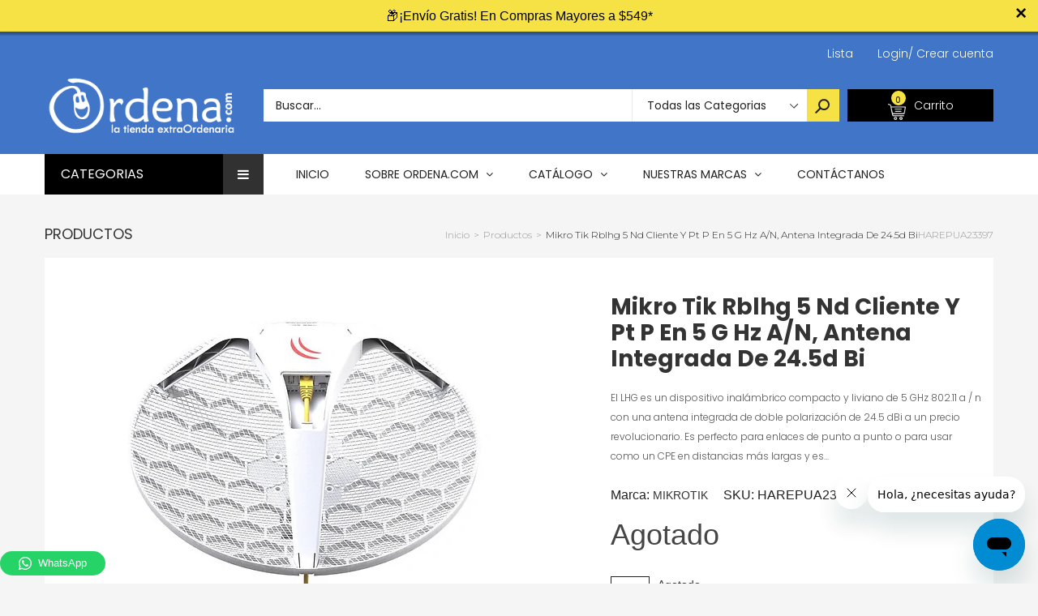

--- FILE ---
content_type: text/html; charset=utf-8
request_url: https://app.leadsrx.com/visitor.php?acctTag=hfrlff28483&tz=0&ref=&u=https%3A%2F%2Fordena.com%2Fproducts%2Fmikrotik-rblhg-5nd-cliente-y-ptp-en-5-ghz-a-n-antena-integrada-de-24-5dbi-harepua23397&t=Mikro%20Tik%20Rblhg%205%20Nd%20Cliente%20Y%20Pt%20P%20En%205%20G%20Hz%20A%2FN%2C%20Antena%20Integrada%20De&lc=null&anon=0&vin=null
body_size: 218
content:
{"visitorID":2251802528689817,"errCode":"ok","leadSuccesses":[],"hubs":[],"lastTouch":"direct"}

--- FILE ---
content_type: text/plain; charset=utf-8
request_url: https://sp-micro-proxy.b-cdn.net/micro?unique_id=ordena-com.myshopify.com
body_size: 5456
content:
{"site":{"free_plan_limit_reached":false,"billing_status":null,"billing_active":true,"pricing_plan_required":false,"settings":{"proof_mobile_position":"Bottom","proof_desktop_position":"Bottom Left","proof_pop_size":"default","proof_start_delay_time":1,"proof_time_between":3,"proof_display_time":6,"proof_visible":false,"proof_cycle":true,"proof_mobile_enabled":true,"proof_desktop_enabled":true,"proof_tablet_enabled":null,"proof_locale":"es","proof_show_powered_by":false},"site_integrations":[{"id":"30551","enabled":true,"integration":{"name":"Shopify Add To Cart","handle":"shopify_storefront_add_to_cart","pro":false},"settings":{"proof_onclick_new_tab":null,"proof_exclude_pages":null,"proof_include_pages":[],"proof_display_pages_mode":"excluded","proof_minimum_activity_sessions":null,"proof_height":110,"proof_bottom":20,"proof_top":20,"proof_right":10,"proof_left":10,"proof_background_color":"#FFFFFF","proof_background_image_url":null,"proof_font_color":"#000000","proof_border_radius":25,"proof_padding_top":0,"proof_padding_bottom":0,"proof_padding_left":8,"proof_padding_right":16,"proof_icon_color":null,"proof_icon_background_color":null,"proof_hours_before_obscure":48,"proof_minimum_review_rating":5,"proof_highlights_color":"#fdcb6e","proof_display_review":true,"proof_show_review_on_hover":true,"proof_summary_time_range":1440,"proof_summary_minimum_count":10,"proof_show_media":false,"proof_show_message":false,"proof_media_url":null,"proof_media_position":null,"proof_nudge_click_url":null,"proof_icon_url":null,"proof_icon_mode":null,"proof_icon_enabled":false},"template":{"id":"9","body":{"top":"{{first_name}} en {{city}} {{province}} {{country}}","middle":"Ha añadido {{product_title}}"},"raw_body":"<top>{{first_name}} en {{city}} {{province}} {{country}}</top><middle>Ha añadido {{product_title}}</middle>","locale":"es"}},{"id":"30552","enabled":true,"integration":{"name":"Shopify Purchase","handle":"shopify_api_purchase","pro":false},"settings":{"proof_onclick_new_tab":null,"proof_exclude_pages":null,"proof_include_pages":[],"proof_display_pages_mode":"excluded","proof_minimum_activity_sessions":null,"proof_height":110,"proof_bottom":20,"proof_top":20,"proof_right":10,"proof_left":10,"proof_background_color":"#FFFFFF","proof_background_image_url":null,"proof_font_color":"#000000","proof_border_radius":25,"proof_padding_top":0,"proof_padding_bottom":0,"proof_padding_left":8,"proof_padding_right":16,"proof_icon_color":null,"proof_icon_background_color":null,"proof_hours_before_obscure":48,"proof_minimum_review_rating":5,"proof_highlights_color":"#fdcb6e","proof_display_review":true,"proof_show_review_on_hover":true,"proof_summary_time_range":1440,"proof_summary_minimum_count":10,"proof_show_media":false,"proof_show_message":false,"proof_media_url":null,"proof_media_position":null,"proof_nudge_click_url":null,"proof_icon_url":null,"proof_icon_mode":null,"proof_icon_enabled":false},"template":{"id":"8","body":{"top":"{{first_name}} en {{city}} {{province}} {{country}}","middle":"Compró {{product_title}}"},"raw_body":"<top>{{first_name}} en {{city}} {{province}} {{country}}</top><middle>Compró {{product_title}}</middle>","locale":"es"}}],"events":[{"id":"243987447","created_at":"2026-01-15T23:34:40.366Z","variables":{"first_name":"Alguien","city":"Venustiano Carranza","province":"Mexico City","province_code":"CMX","country":"Mexico","country_code":"MX","product_title":"Cama De Masaje Portatil Onof Camilla Pestañas Profesional"},"click_url":"https://ordena.com/products/cama-de-masaje-portatil-onof-camilla-pestanas-profesional-hobe00a51384","image_url":"https://cdn.shopify.com/s/files/1/2584/5536/files/1600_1600_3da57a6c-188b70e8747--7eb03325991282190644315.upload.png?v=1687377396","product":{"id":"56718062","product_id":"7122661212203","title":"Cama De Masaje Portatil Onof Camilla Pestañas Profesional","created_at":"2023-06-21T16:56:37.000Z","updated_at":"2026-01-15T22:52:02.184Z","published_at":"2023-06-21T16:56:37.000Z"},"site_integration":{"id":"30551","enabled":true,"integration":{"name":"Shopify Add To Cart","handle":"shopify_storefront_add_to_cart","pro":false},"template":{"id":"9","body":{"top":"{{first_name}} en {{city}} {{province}} {{country}}","middle":"Ha añadido {{product_title}}"},"raw_body":"<top>{{first_name}} en {{city}} {{province}} {{country}}</top><middle>Ha añadido {{product_title}}</middle>","locale":"es"}}},{"id":"243982644","created_at":"2026-01-15T21:20:23.113Z","variables":{"first_name":"Alguien","city":"Ecatepec","province":"México","province_code":"MEX","country":"Mexico","country_code":"MX","product_title":"Silla Plegable Plastico Reforzada Exterior Fiesta Resistente"},"click_url":"https://ordena.com/products/silla-plegable-plastico-reforzada-exterior-fiesta-resistente-hoja00a51758","image_url":"https://cdn.shopify.com/s/files/1/2584/5536/files/1600_1600_-231bf2ac-18ee432a8de--7fd55471854240639570062.upload.png?v=1713897755","product":{"id":"59929585","product_id":"7230705958955","title":"Silla Plegable Plastico Reforzada Exterior Fiesta Resistente","created_at":"2024-04-23T18:42:29.000Z","updated_at":"2026-01-16T02:42:29.172Z","published_at":"2024-04-23T18:42:29.000Z"},"site_integration":{"id":"30551","enabled":true,"integration":{"name":"Shopify Add To Cart","handle":"shopify_storefront_add_to_cart","pro":false},"template":{"id":"9","body":{"top":"{{first_name}} en {{city}} {{province}} {{country}}","middle":"Ha añadido {{product_title}}"},"raw_body":"<top>{{first_name}} en {{city}} {{province}} {{country}}</top><middle>Ha añadido {{product_title}}</middle>","locale":"es"}}},{"id":"243971349","created_at":"2026-01-15T16:43:57.235Z","variables":{"first_name":"Alguien","city":"Saltillo","province":"Coahuila","province_code":"COA","country":"Mexico","country_code":"MX","product_title":"Grua Polipasto Electico Stuka 500kg Stuka Cable Acero 60m"},"click_url":"https://ordena.com/products/grua-polipasto-electico-stuka-500kg-stuka-cable-acero-60m-hehe00a50981","image_url":"https://cdn.shopify.com/s/files/1/2584/5536/files/1600_1600_-1f25f711-188931f3dd2--7e74977493573022549546.upload.png?v=1686762905","product":{"id":"56664315","product_id":"7119489990699","title":"Grua Polipasto Electico Stuka 500kg Stuka Cable Acero 60m","created_at":"2023-06-13T20:21:15.000Z","updated_at":"2026-01-15T15:00:33.013Z","published_at":"2023-06-13T20:21:15.000Z"},"site_integration":{"id":"30551","enabled":true,"integration":{"name":"Shopify Add To Cart","handle":"shopify_storefront_add_to_cart","pro":false},"template":{"id":"9","body":{"top":"{{first_name}} en {{city}} {{province}} {{country}}","middle":"Ha añadido {{product_title}}"},"raw_body":"<top>{{first_name}} en {{city}} {{province}} {{country}}</top><middle>Ha añadido {{product_title}}</middle>","locale":"es"}}},{"id":"243970644","created_at":"2026-01-15T16:30:39.323Z","variables":{"first_name":"Alguien","city":"Mexico City","province":"Mexico City","province_code":"CMX","country":"Mexico","country_code":"MX","product_title":"Cama De Masaje Portatil Onof Camilla Pestañas Profesional"},"click_url":"https://ordena.com/products/cama-de-masaje-portatil-onof-camilla-pestanas-profesional-hobe00a51384","image_url":"https://cdn.shopify.com/s/files/1/2584/5536/files/1600_1600_3da57a6c-188b70e8747--7eb03325991282190644315.upload.png?v=1687377396","product":{"id":"56718062","product_id":"7122661212203","title":"Cama De Masaje Portatil Onof Camilla Pestañas Profesional","created_at":"2023-06-21T16:56:37.000Z","updated_at":"2026-01-15T22:52:02.184Z","published_at":"2023-06-21T16:56:37.000Z"},"site_integration":{"id":"30551","enabled":true,"integration":{"name":"Shopify Add To Cart","handle":"shopify_storefront_add_to_cart","pro":false},"template":{"id":"9","body":{"top":"{{first_name}} en {{city}} {{province}} {{country}}","middle":"Ha añadido {{product_title}}"},"raw_body":"<top>{{first_name}} en {{city}} {{province}} {{country}}</top><middle>Ha añadido {{product_title}}</middle>","locale":"es"}}},{"id":"243970561","created_at":"2026-01-15T16:28:22.977Z","variables":{"first_name":"Alguien","city":"Guadalupe","province":"Nuevo León","province_code":"NLE","country":"Mexico","country_code":"MX","product_title":"Cama Hospitalaria Manual Onof Incluye Colchon Mesa Hospital"},"click_url":"https://ordena.com/products/cama-hospitalaria-manual-onof-incluye-colchon-mesa-hospital-hosa00a51815","image_url":"https://cdn.shopify.com/s/files/1/2584/5536/files/1600_1600_-114d4cb2-191c781282b--7fd16269731191509502523.upload.png?v=1725650475","product":{"id":"61098067","product_id":"7269474304043","title":"Cama Hospitalaria Manual Onof Incluye Colchon Mesa Hospital","created_at":"2024-09-06T19:14:16.000Z","updated_at":"2026-01-12T15:29:35.400Z","published_at":"2024-09-06T19:14:16.000Z"},"site_integration":{"id":"30551","enabled":true,"integration":{"name":"Shopify Add To Cart","handle":"shopify_storefront_add_to_cart","pro":false},"template":{"id":"9","body":{"top":"{{first_name}} en {{city}} {{province}} {{country}}","middle":"Ha añadido {{product_title}}"},"raw_body":"<top>{{first_name}} en {{city}} {{province}} {{country}}</top><middle>Ha añadido {{product_title}}</middle>","locale":"es"}}},{"id":"243933848","created_at":"2026-01-14T20:47:47.000Z","variables":{"first_name":"Alguien","city":"Chihuahua","province":"Chihuahua","province_code":"CHIH","country":"Mexico","country_code":"MX","product_title":"Cama De Masaje Portatil Profesional Camilla para Spa Estuche"},"click_url":"https://ordena.com/products/onof-mb-001-cama-para-masajes-3-posiciones-azul-marino-hobe00a08395","image_url":"https://cdn.shopify.com/s/files/1/2584/5536/files/1600_1600_528331bc-16f2485dfd3--7eb03681679383766746952.upload.png?v=1712095789","product":{"id":"20148694","product_id":"4363797266475","title":"Cama De Masaje Portatil Profesional Camilla para Spa Estuche","created_at":"2019-12-26T18:56:24.000Z","updated_at":"2026-01-16T00:42:29.889Z","published_at":"2019-12-26T18:56:13.000Z"},"site_integration":{"id":"30552","enabled":true,"integration":{"name":"Shopify Purchase","handle":"shopify_api_purchase","pro":false},"template":{"id":"8","body":{"top":"{{first_name}} en {{city}} {{province}} {{country}}","middle":"Compró {{product_title}}"},"raw_body":"<top>{{first_name}} en {{city}} {{province}} {{country}}</top><middle>Compró {{product_title}}</middle>","locale":"es"}}},{"id":"243928493","created_at":"2026-01-14T18:29:37.083Z","variables":{"first_name":"Alguien","city":"Chihuahua City","province":"Chihuahua","province_code":"CHH","country":"Mexico","country_code":"MX","product_title":"Cama De Masaje Portatil Profesional Camilla para Spa Estuche"},"click_url":"https://ordena.com/products/onof-mb-001-cama-para-masajes-3-posiciones-azul-marino-hobe00a08395","image_url":"https://cdn.shopify.com/s/files/1/2584/5536/files/1600_1600_528331bc-16f2485dfd3--7eb03681679383766746952.upload.png?v=1712095789","product":{"id":"20148694","product_id":"4363797266475","title":"Cama De Masaje Portatil Profesional Camilla para Spa Estuche","created_at":"2019-12-26T18:56:24.000Z","updated_at":"2026-01-16T00:42:29.889Z","published_at":"2019-12-26T18:56:13.000Z"},"site_integration":{"id":"30551","enabled":true,"integration":{"name":"Shopify Add To Cart","handle":"shopify_storefront_add_to_cart","pro":false},"template":{"id":"9","body":{"top":"{{first_name}} en {{city}} {{province}} {{country}}","middle":"Ha añadido {{product_title}}"},"raw_body":"<top>{{first_name}} en {{city}} {{province}} {{country}}</top><middle>Ha añadido {{product_title}}</middle>","locale":"es"}}},{"id":"243888006","created_at":null,"variables":{"first_name":"Alguien","city":"Ciudad del Carmen","province":"Campeche","province_code":"CAM","country":"Mexico","country_code":"MX","product_title":"Sapphire Pulse Rx 550 Tarjeta De Video 4 G Gddr5 11268 01 20 G"},"click_url":"https://ordena.com/products/sapphire-pulse-rx-550-tarjeta-de-video-4g-gddr5-11268-01-20g-hata00a18519","image_url":"https://cdn.shopify.com/s/files/1/2584/5536/products/67b257c2-15d85e6a4e4--7e2c6000286378320221750.uploadPopup.png?v=1582238012","product":{"id":"9521331","product_id":"573772890155","title":"Sapphire Pulse Rx 550 Tarjeta De Video 4 G Gddr5 11268 01 20 G","created_at":"2017-12-16T07:31:16.000Z","updated_at":"2024-09-11T05:06:44.000Z","published_at":"2019-04-08T23:43:42.000Z"},"site_integration":{"id":"30551","enabled":true,"integration":{"name":"Shopify Add To Cart","handle":"shopify_storefront_add_to_cart","pro":false},"template":{"id":"9","body":{"top":"{{first_name}} en {{city}} {{province}} {{country}}","middle":"Ha añadido {{product_title}}"},"raw_body":"<top>{{first_name}} en {{city}} {{province}} {{country}}</top><middle>Ha añadido {{product_title}}</middle>","locale":"es"}}},{"id":"243879990","created_at":null,"variables":{"first_name":"Alguien","city":"San Nicolás de los Garza","province":"Nuevo León","province_code":"NLE","country":"Mexico","country_code":"MX","product_title":"Archivero Metalico Guardex Mueble De Oficina Carta 3 Cajones"},"click_url":"https://ordena.com/products/archivero-metalico-guardex-mueble-de-oficina-carta-3-cajones-ofmu00a50836","image_url":"https://cdn.shopify.com/s/files/1/2584/5536/files/1600_1600_2fd180ae-189c2f1b771--7f8e6486921497896720980.upload.png?v=1691519331","product":{"id":"55170811","product_id":"7068199059499","title":"Archivero Metalico Guardex Mueble De Oficina Carta 3 Cajones","created_at":"2023-02-20T16:35:14.000Z","updated_at":"2025-06-25T15:56:38.239Z","published_at":"2023-02-20T16:35:14.000Z"},"site_integration":{"id":"30551","enabled":true,"integration":{"name":"Shopify Add To Cart","handle":"shopify_storefront_add_to_cart","pro":false},"template":{"id":"9","body":{"top":"{{first_name}} en {{city}} {{province}} {{country}}","middle":"Ha añadido {{product_title}}"},"raw_body":"<top>{{first_name}} en {{city}} {{province}} {{country}}</top><middle>Ha añadido {{product_title}}</middle>","locale":"es"}}},{"id":"243832414","created_at":null,"variables":{"first_name":"Alguien","city":"Montreal","province":"Quebec","province_code":"QC","country":"Canada","country_code":"CA","product_title":"Silla Para Ducha Onof Baño Portátil Transferencia Pacientes"},"click_url":"https://ordena.com/products/silla-para-ducha-onof-bano-portatil-transferencia-pacientes-eqmu00a52062","image_url":"https://cdn.shopify.com/s/files/1/2584/5536/files/1600_1600_60d50d9d-1973e71bba6--7ffa756324415001750413.upload.png?v=1762187361","product":{"id":"65073601","product_id":"7730995396651","title":"Silla Para Ducha Onof Baño Portátil Transferencia Pacientes","created_at":"2025-11-03T16:29:19.459Z","updated_at":"2026-01-12T20:49:37.812Z","published_at":"2025-11-03T16:29:17.000Z"},"site_integration":{"id":"30551","enabled":true,"integration":{"name":"Shopify Add To Cart","handle":"shopify_storefront_add_to_cart","pro":false},"template":{"id":"9","body":{"top":"{{first_name}} en {{city}} {{province}} {{country}}","middle":"Ha añadido {{product_title}}"},"raw_body":"<top>{{first_name}} en {{city}} {{province}} {{country}}</top><middle>Ha añadido {{product_title}}</middle>","locale":"es"}}},{"id":"243796093","created_at":null,"variables":{"first_name":"Alguien","city":"Gustavo Adolfo Madero","province":"Mexico City","province_code":"CMX","country":"Mexico","country_code":"MX","product_title":"Cobertizo De Almacenamiento Bodega Amplia Para Exteriores"},"click_url":"https://ordena.com/products/cobertizo-de-almacenamiento-bodega-amplia-para-exteriores-hoja00a51800","image_url":"https://cdn.shopify.com/s/files/1/2584/5536/files/1600_1600_-49c9ca35-191edd36b70--7f8d7899743977553352205.upload.png?v=1755881397","product":{"id":"64240684","product_id":"7505950605355","title":"Cobertizo De Almacenamiento Bodega Amplia Para Exteriores","created_at":"2025-08-22T16:49:56.399Z","updated_at":"2026-01-14T14:50:02.123Z","published_at":"2025-08-22T16:49:54.000Z"},"site_integration":{"id":"30551","enabled":true,"integration":{"name":"Shopify Add To Cart","handle":"shopify_storefront_add_to_cart","pro":false},"template":{"id":"9","body":{"top":"{{first_name}} en {{city}} {{province}} {{country}}","middle":"Ha añadido {{product_title}}"},"raw_body":"<top>{{first_name}} en {{city}} {{province}} {{country}}</top><middle>Ha añadido {{product_title}}</middle>","locale":"es"}}},{"id":"243787186","created_at":null,"variables":{"first_name":"Alguien","city":"Ecatepec","province":"México","province_code":"MEX","country":"Mexico","country_code":"MX","product_title":"Caminadora Electrica 2 Hp Profesional Cinta De Correr Altera"},"click_url":"https://ordena.com/products/caminadora-electrica-2-hp-profesional-cinta-de-correr-altera-vade00a52159","image_url":"https://cdn.shopify.com/s/files/1/2584/5536/files/1600_1600_-5b8b8a07-19a327fda69--7fed5548397838496506792.upload.png?v=1761842649","product":{"id":"65057740","product_id":"7727906127915","title":"Caminadora Electrica 2 Hp Profesional Cinta De Correr Altera","created_at":"2025-10-30T16:43:33.730Z","updated_at":"2026-01-14T23:14:44.992Z","published_at":"2025-10-30T16:43:31.000Z"},"site_integration":{"id":"30551","enabled":true,"integration":{"name":"Shopify Add To Cart","handle":"shopify_storefront_add_to_cart","pro":false},"template":{"id":"9","body":{"top":"{{first_name}} en {{city}} {{province}} {{country}}","middle":"Ha añadido {{product_title}}"},"raw_body":"<top>{{first_name}} en {{city}} {{province}} {{country}}</top><middle>Ha añadido {{product_title}}</middle>","locale":"es"}}},{"id":"243767879","created_at":null,"variables":{"first_name":"Alguien","city":"Salamanca","province":"Guanajuato","province_code":"GUA","country":"Mexico","country_code":"MX","product_title":"Estante Metalico Anaquel Organizador 5 Niveles Onof Multiuso"},"click_url":"https://ordena.com/products/estante-metalico-anaquel-organizador-5-niveles-onof-multiuso-hode00a51866","image_url":"https://cdn.shopify.com/s/files/1/2584/5536/files/1600_1600_-7c5f6175-1933fdf0931--7fdd5312932309074411612.upload.png?v=1731950073","product":{"id":"61772268","product_id":"7290060374059","title":"Estante Metalico Anaquel Organizador 5 Niveles Onof Multiuso","created_at":"2024-11-18T17:07:43.000Z","updated_at":"2026-01-16T04:07:14.583Z","published_at":"2024-11-18T17:07:43.000Z"},"site_integration":{"id":"30551","enabled":true,"integration":{"name":"Shopify Add To Cart","handle":"shopify_storefront_add_to_cart","pro":false},"template":{"id":"9","body":{"top":"{{first_name}} en {{city}} {{province}} {{country}}","middle":"Ha añadido {{product_title}}"},"raw_body":"<top>{{first_name}} en {{city}} {{province}} {{country}}</top><middle>Ha añadido {{product_title}}</middle>","locale":"es"}}},{"id":"243737807","created_at":null,"variables":{"first_name":"Alguien","city":"Monclova","province":"Coahuila","province_code":"COA","country":"Mexico","country_code":"MX","product_title":"Silla De Ruedas Plegable Traslado Ligera Resistente Segura"},"click_url":"https://ordena.com/products/silla-de-ruedas-plegable-traslado-ligera-resistente-segura-hosa00a52119-1","image_url":"https://cdn.shopify.com/s/files/1/2584/5536/files/1600_1600_-7d608215-1990ce77a73--7fdb2749268672646614924.upload_a7f1ef9a-bba7-4254-98e9-2eae7ae99aa7.png?v=1756940519","product":{"id":"64503850","product_id":"7519908986923","title":"Silla De Ruedas Plegable Traslado Ligera Resistente Segura","created_at":"2025-09-03T23:01:31.717Z","updated_at":"2026-01-14T22:21:35.121Z","published_at":"2025-09-03T23:01:29.000Z"},"site_integration":{"id":"30551","enabled":true,"integration":{"name":"Shopify Add To Cart","handle":"shopify_storefront_add_to_cart","pro":false},"template":{"id":"9","body":{"top":"{{first_name}} en {{city}} {{province}} {{country}}","middle":"Ha añadido {{product_title}}"},"raw_body":"<top>{{first_name}} en {{city}} {{province}} {{country}}</top><middle>Ha añadido {{product_title}}</middle>","locale":"es"}}},{"id":"243687035","created_at":null,"variables":{"first_name":"Alguien","city":"Puebla City","province":"Puebla","province_code":"PUE","country":"Mexico","country_code":"MX","product_title":"Altera HOMESTEP-2 Caminadora tipo cinta eléctrica motor 1.5 HP Negro"},"click_url":"https://ordena.com/products/altera-homestep-2-caminadora-tipo-cinta-electrica-motor-1-5-hp-negro-vade00a52255","image_url":"https://cdn.shopify.com/s/files/1/2584/5536/files/1601_1601_18adc6dc-19aebd454e1--7f637454300900907040250.upload.png?v=1765235369","product":{"id":"65348319","product_id":"7753851273259","title":"Altera HOMESTEP-2 Caminadora tipo cinta eléctrica motor 1.5 HP Negro","created_at":"2025-12-08T23:09:02.755Z","updated_at":"2026-01-16T02:00:23.938Z","published_at":"2025-12-08T23:09:00.000Z"},"site_integration":{"id":"30551","enabled":true,"integration":{"name":"Shopify Add To Cart","handle":"shopify_storefront_add_to_cart","pro":false},"template":{"id":"9","body":{"top":"{{first_name}} en {{city}} {{province}} {{country}}","middle":"Ha añadido {{product_title}}"},"raw_body":"<top>{{first_name}} en {{city}} {{province}} {{country}}</top><middle>Ha añadido {{product_title}}</middle>","locale":"es"}}},{"id":"243664610","created_at":null,"variables":{"first_name":"Alguien","city":"Bogotá","province":"Bogota D.C.","province_code":"DC","country":"Colombia","country_code":"CO","product_title":"Guitarra Acustica Clasica Paquete Con Accesorios de Regalo"},"click_url":"https://ordena.com/products/guitarra-acustica-clasica-paquete-con-accesorios-de-regalo-ingu00a49996","image_url":"https://cdn.shopify.com/s/files/1/2584/5536/products/1600_1600_59242262-17f74a58834--7fd93513692115436129426.upload.png?v=1670212828","product":{"id":"50165646","product_id":"6767671705643","title":"Guitarra Acustica Clasica Paquete Con Accesorios de Regalo","created_at":"2022-02-09T21:56:36.000Z","updated_at":"2025-12-17T17:44:52.091Z","published_at":"2022-02-09T21:56:36.000Z"},"site_integration":{"id":"30551","enabled":true,"integration":{"name":"Shopify Add To Cart","handle":"shopify_storefront_add_to_cart","pro":false},"template":{"id":"9","body":{"top":"{{first_name}} en {{city}} {{province}} {{country}}","middle":"Ha añadido {{product_title}}"},"raw_body":"<top>{{first_name}} en {{city}} {{province}} {{country}}</top><middle>Ha añadido {{product_title}}</middle>","locale":"es"}}},{"id":"243656199","created_at":null,"variables":{"first_name":"Alguien","city":"Helsinki","province":"Uusimaa","province_code":"18","country":"Finland","country_code":"FI","product_title":"Mancuernas 25 Lbs  Hexagonales Altera Pesas Ejercicio Par Kg"},"click_url":"https://ordena.com/products/mancuernas-25-lbs-hexagonales-altera-pesas-ejercicio-par-kg-vaki00a43436","image_url":"https://cdn.shopify.com/s/files/1/2584/5536/files/1600_1600_-6521492c-19b2c6801c0--7fbe3393347717449606800.upload.png?v=1765994426","product":{"id":"65384213","product_id":"7758912159787","title":"Mancuernas 25 Lbs  Hexagonales Altera Pesas Ejercicio Par Kg","created_at":"2025-12-17T17:57:32.094Z","updated_at":"2026-01-15T23:08:09.039Z","published_at":"2025-12-17T17:57:30.000Z"},"site_integration":{"id":"30551","enabled":true,"integration":{"name":"Shopify Add To Cart","handle":"shopify_storefront_add_to_cart","pro":false},"template":{"id":"9","body":{"top":"{{first_name}} en {{city}} {{province}} {{country}}","middle":"Ha añadido {{product_title}}"},"raw_body":"<top>{{first_name}} en {{city}} {{province}} {{country}}</top><middle>Ha añadido {{product_title}}</middle>","locale":"es"}}},{"id":"243647643","created_at":null,"variables":{"first_name":"Alguien","city":"Monterrey","province":"Nuevo León","province_code":"NLE","country":"Mexico","country_code":"MX","product_title":"Batidora Planetaria Industrial Amasadora Mezcladora 110v 10l"},"click_url":"https://ordena.com/products/batidora-planetaria-industrial-amasadora-mezcladora-110v-10l-hoco00a50742","image_url":"https://cdn.shopify.com/s/files/1/2584/5536/products/1600_1600_-37dc2cb3-18535c107f2--7fbf1711502022727075561.upload.png?v=1672772422","product":{"id":"54584699","product_id":"7049197748267","title":"Batidora Planetaria Industrial Amasadora Mezcladora 110v 10l","created_at":"2023-01-03T18:57:00.000Z","updated_at":"2026-01-15T21:35:39.434Z","published_at":"2023-01-03T18:57:00.000Z"},"site_integration":{"id":"30551","enabled":true,"integration":{"name":"Shopify Add To Cart","handle":"shopify_storefront_add_to_cart","pro":false},"template":{"id":"9","body":{"top":"{{first_name}} en {{city}} {{province}} {{country}}","middle":"Ha añadido {{product_title}}"},"raw_body":"<top>{{first_name}} en {{city}} {{province}} {{country}}</top><middle>Ha añadido {{product_title}}</middle>","locale":"es"}}},{"id":"243647082","created_at":null,"variables":{"first_name":"Alguien","city":"La Ceiba","province":"Yucatán","province_code":"YUC","country":"Mexico","country_code":"MX","product_title":"Batidora Planetaria Industrial Amasadora Mezcladora 110v 10l"},"click_url":"https://ordena.com/products/batidora-planetaria-industrial-amasadora-mezcladora-110v-10l-hoco00a50742","image_url":"https://cdn.shopify.com/s/files/1/2584/5536/products/1600_1600_-37dc2cb3-18535c107f2--7fbf1711502022727075561.upload.png?v=1672772422","product":{"id":"54584699","product_id":"7049197748267","title":"Batidora Planetaria Industrial Amasadora Mezcladora 110v 10l","created_at":"2023-01-03T18:57:00.000Z","updated_at":"2026-01-15T21:35:39.434Z","published_at":"2023-01-03T18:57:00.000Z"},"site_integration":{"id":"30551","enabled":true,"integration":{"name":"Shopify Add To Cart","handle":"shopify_storefront_add_to_cart","pro":false},"template":{"id":"9","body":{"top":"{{first_name}} en {{city}} {{province}} {{country}}","middle":"Ha añadido {{product_title}}"},"raw_body":"<top>{{first_name}} en {{city}} {{province}} {{country}}</top><middle>Ha añadido {{product_title}}</middle>","locale":"es"}}},{"id":"243611445","created_at":null,"variables":{"first_name":"Alguien","city":"Zapopan","province":"Jalisco","province_code":"JAL","country":"Mexico","country_code":"MX","product_title":"Adaptador Micro Usb Mini Usb"},"click_url":"https://ordena.com/products/adaptador-micro-usb-mini-usb-coca00a06687","image_url":"https://cdn.shopify.com/s/files/1/2584/5536/products/1dcc6c20-152372e9e4b--7fee5982205260283142030.uploadPopup.png?v=1582223049","product":{"id":"9501966","product_id":"573396811819","title":"Adaptador Micro Usb Mini Usb","created_at":"2017-12-16T06:28:07.000Z","updated_at":"2024-09-11T04:39:28.000Z","published_at":"2017-12-16T06:28:06.000Z"},"site_integration":{"id":"30551","enabled":true,"integration":{"name":"Shopify Add To Cart","handle":"shopify_storefront_add_to_cart","pro":false},"template":{"id":"9","body":{"top":"{{first_name}} en {{city}} {{province}} {{country}}","middle":"Ha añadido {{product_title}}"},"raw_body":"<top>{{first_name}} en {{city}} {{province}} {{country}}</top><middle>Ha añadido {{product_title}}</middle>","locale":"es"}}},{"id":"243600551","created_at":null,"variables":{"first_name":"Alguien","city":"Vilnius","province":"Vilnius","province_code":"VL","country":"Lithuania","country_code":"LT","product_title":"Kit 2 Mancuernas Hexagonales Acero Forro De Neopreno 45 Lbs"},"click_url":"https://ordena.com/products/kit-2-mancuernas-hexagonales-acero-forro-de-neopreno-45-lbs-vaki00a43448","image_url":"https://cdn.shopify.com/s/files/1/2584/5536/files/1600_1600_-6521492c-19b2c6801c0--7f975878366483049103709.upload.png?v=1765998090","product":{"id":"65384287","product_id":"7758966652971","title":"Kit 2 Mancuernas Hexagonales Acero Forro De Neopreno 45 Lbs","created_at":"2025-12-17T19:01:15.094Z","updated_at":"2026-01-16T00:14:12.800Z","published_at":"2025-12-17T19:01:12.000Z"},"site_integration":{"id":"30551","enabled":true,"integration":{"name":"Shopify Add To Cart","handle":"shopify_storefront_add_to_cart","pro":false},"template":{"id":"9","body":{"top":"{{first_name}} en {{city}} {{province}} {{country}}","middle":"Ha añadido {{product_title}}"},"raw_body":"<top>{{first_name}} en {{city}} {{province}} {{country}}</top><middle>Ha añadido {{product_title}}</middle>","locale":"es"}}},{"id":"243597158","created_at":null,"variables":{"first_name":"Alguien","city":"Tlalnepantla","province":"México","province_code":"MEX","country":"Mexico","country_code":"MX","product_title":"Tatami Piso Tapete De Gimnasio Artes Marciales 10m2 10pzs"},"click_url":"https://ordena.com/products/tatami-piso-tapete-de-gimnasio-artes-marciales-10m2-10pzs-vaac00a50657","image_url":"https://cdn.shopify.com/s/files/1/2584/5536/files/1600_1600_-6308022c-185c737c19e--7f426241562083970072731.upload.png?v=1711059522","product":{"id":"53980429","product_id":"7017612083243","title":"Tatami Piso Tapete De Gimnasio Artes Marciales 10m2 10pzs","created_at":"2022-11-12T20:07:50.000Z","updated_at":"2026-01-16T04:35:24.373Z","published_at":"2022-11-12T20:07:50.000Z"},"site_integration":{"id":"30551","enabled":true,"integration":{"name":"Shopify Add To Cart","handle":"shopify_storefront_add_to_cart","pro":false},"template":{"id":"9","body":{"top":"{{first_name}} en {{city}} {{province}} {{country}}","middle":"Ha añadido {{product_title}}"},"raw_body":"<top>{{first_name}} en {{city}} {{province}} {{country}}</top><middle>Ha añadido {{product_title}}</middle>","locale":"es"}}},{"id":"243595761","created_at":null,"variables":{"first_name":"Alguien","city":"Puebla City","province":"Puebla","province_code":"PUE","country":"Mexico","country_code":"MX","product_title":"Onof RPB-001 Soporte para Auto Porta Bicicletas"},"click_url":"https://ordena.com/products/rack-porta-bicicleta-todo-tipo-vehiculos-autos-sedanes-viaje-aura00a27085","image_url":"https://cdn.shopify.com/s/files/1/2584/5536/products/1600_1600_4c176ac2-163dcb09eb3--7ff93615891011001450209.upload.png?v=1596816458","product":{"id":"9520546","product_id":"1500129919019","title":"Onof RPB-001 Soporte para Auto Porta Bicicletas","created_at":"2018-09-14T13:57:50.000Z","updated_at":"2026-01-16T05:56:28.253Z","published_at":"2018-09-14T13:57:50.000Z"},"site_integration":{"id":"30551","enabled":true,"integration":{"name":"Shopify Add To Cart","handle":"shopify_storefront_add_to_cart","pro":false},"template":{"id":"9","body":{"top":"{{first_name}} en {{city}} {{province}} {{country}}","middle":"Ha añadido {{product_title}}"},"raw_body":"<top>{{first_name}} en {{city}} {{province}} {{country}}</top><middle>Ha añadido {{product_title}}</middle>","locale":"es"}}},{"id":"243592097","created_at":null,"variables":{"first_name":"Alguien","city":"Querétaro City","province":"Querétaro","province_code":"QUE","country":"Mexico","country_code":"MX","product_title":"Silla De Ruedas Reclinable Pci Onof Infantil Paralisis"},"click_url":"https://ordena.com/products/silla-de-ruedas-reclinable-pci-onof-infantil-paralisis-hosa00a52118","image_url":"https://cdn.shopify.com/s/files/1/2584/5536/files/1600_1600_-6064daeb-198e1637434--7fa64900813204896392412.upload.png?v=1757522431","product":{"id":"64549221","product_id":"7525645516843","title":"Silla De Ruedas Reclinable Pci Onof Infantil Paralisis","created_at":"2025-09-10T16:40:29.822Z","updated_at":"2026-01-12T22:54:18.243Z","published_at":"2025-09-10T16:40:27.000Z"},"site_integration":{"id":"30551","enabled":true,"integration":{"name":"Shopify Add To Cart","handle":"shopify_storefront_add_to_cart","pro":false},"template":{"id":"9","body":{"top":"{{first_name}} en {{city}} {{province}} {{country}}","middle":"Ha añadido {{product_title}}"},"raw_body":"<top>{{first_name}} en {{city}} {{province}} {{country}}</top><middle>Ha añadido {{product_title}}</middle>","locale":"es"}}},{"id":"243589730","created_at":null,"variables":{"first_name":"Alguien","city":"Tzucacab","province":"Yucatán","province_code":"YUC","country":"Mexico","country_code":"MX","product_title":"Batidora Planetaria Industrial Amasadora Mezcladora 110v 30l"},"click_url":"https://ordena.com/products/batidora-planetaria-industrial-amasadora-mezcladora-110v-30l-hoco00a50740","image_url":"https://cdn.shopify.com/s/files/1/2584/5536/products/1600_1600_-43e60dcd-18619afcde3--7ef7942708385249442567.upload.png?v=1675883659","product":{"id":"54584731","product_id":"7049198010411","title":"Batidora Planetaria Industrial Amasadora Mezcladora 110v 30l","created_at":"2023-01-03T19:00:23.000Z","updated_at":"2026-01-14T23:14:39.226Z","published_at":"2023-01-03T19:00:23.000Z"},"site_integration":{"id":"30551","enabled":true,"integration":{"name":"Shopify Add To Cart","handle":"shopify_storefront_add_to_cart","pro":false},"template":{"id":"9","body":{"top":"{{first_name}} en {{city}} {{province}} {{country}}","middle":"Ha añadido {{product_title}}"},"raw_body":"<top>{{first_name}} en {{city}} {{province}} {{country}}</top><middle>Ha añadido {{product_title}}</middle>","locale":"es"}}}]}}